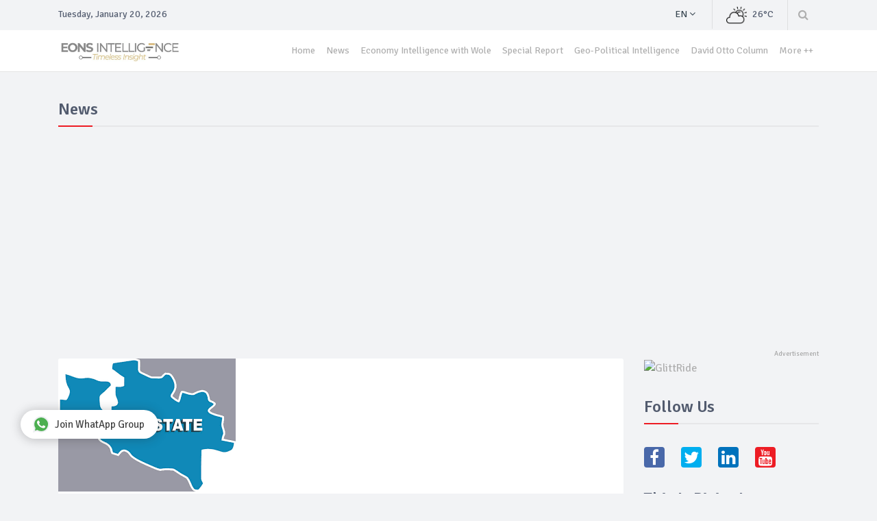

--- FILE ---
content_type: text/html; charset=UTF-8
request_url: https://eonsintelligence.com/details/news-108923456/suspected-hoodlums-kill-village-head-in-niger-state-731566596
body_size: 8514
content:
<!DOCTYPE html>
<html lang="en">
	<head>
	    <meta charset="utf-8">
	    <meta name="viewport" content="width=device-width, initial-scale=1.0">
	    <title>SUSPECTED HOODLUMS KILL VILLAGE HEAD IN NIGER STATE  | EONS Intelligence </title>
<meta name="description" content="SUSPECTED HOODLUMS KILL VILLAGE HEAD IN NIGER STATE ">
<meta name="keywords" content="SUSPECTED, HOODLUMS, KILL, VILLAGE, HEAD, IN, NIGER, STATE, , EONS, intelligence, eons intelligence, risk consulting, security outfit, intelligence gathering">

<!-- Schema.org markup for Google+ -->
<meta itemprop="name" content="SUSPECTED HOODLUMS KILL VILLAGE HEAD IN NIGER STATE ">
<meta itemprop="description" content="SUSPECTED HOODLUMS KILL VILLAGE HEAD IN NIGER STATE ">
<meta itemprop="image" content="https://eons-assets.nyc3.cdn.digitaloceanspaces.com/9936c84e-e739-482d-be29-2628dc91dcf8-images%284%29.png">
<meta property="business:contact_data:country_name" content="Nigeria">
<meta property="business:contact_data:email" content="info@eonsintelligence.com">
<!-- <meta property="business:contact_data:phone_number" content="+234"> -->
<meta property="business:contact_data:website" content="https://eonsintelligence.com/details/155087708/suspected-hoodlums-kill-village-head-in-niger-state-731566596">

<!-- FACEBOOK -->
<meta property="og:title" content="SUSPECTED HOODLUMS KILL VILLAGE HEAD IN NIGER STATE ">
<meta property="og:type" content="post">
<meta property="og:image" content="https://eons-assets.nyc3.cdn.digitaloceanspaces.com/9936c84e-e739-482d-be29-2628dc91dcf8-images%284%29.png">
<meta property="og:site_name" content="EONS Intelligence">
<meta property="og:description" content="SUSPECTED HOODLUMS KILL VILLAGE HEAD IN NIGER STATE ">
<meta property="og:url" content="https://eonsintelligence.com/details/155087708/suspected-hoodlums-kill-village-head-in-niger-state-731566596">
<!-- <meta property="fb:app_id" content=""> -->

<!-- Twitter Card data -->
<meta name="twitter:card" content="summary">
<meta name="twitter:site" content="@eonsintelligenc">
<meta name="twitter:title" content="SUSPECTED HOODLUMS KILL VILLAGE HEAD IN NIGER STATE ">
<meta name="twitter:description" content="SUSPECTED HOODLUMS KILL VILLAGE HEAD IN NIGER STATE ">
<meta name="twitter:creator" content="@eonsintelligenc">
<meta name="twitter:image" content="https://eons-assets.nyc3.cdn.digitaloceanspaces.com/9936c84e-e739-482d-be29-2628dc91dcf8-images%284%29.png">

		
		<!--CSS-->
		<link rel="stylesheet" href="/EonsWeb/css/bootstrap.min.css"/>		<link rel="stylesheet" href="/EonsWeb/css/font-awesome.min.css"/>		<link rel="stylesheet" href="/EonsWeb/css/magnific-popup.css"/>		<link rel="stylesheet" href="/EonsWeb/css/owl.carousel.css"/>		<link rel="stylesheet" href="/EonsWeb/css/subscribe-better.css"/>		<link rel="stylesheet" href="/EonsWeb/css/main.min.css"/>		<link rel="stylesheet" href="/EonsWeb/css/presets/preset1.css" id="preset"/>		<link rel="stylesheet" href="/EonsWeb/css/responsive.css"/>		
		<!--Google Fonts-->
		<link href='https://fonts.googleapis.com/css?family=Signika+Negative:400,300,600,700' rel='stylesheet' type='text/css'>
		
	    <!--[if lt IE 9]>
		    <script src="js/html5shiv.js"></script>
		    <script src="js/respond.min.js"></script>
	    <![endif]-->    
	    <link rel="shortcut icon" href="/img/logo-icon.png">

	    <style type="text/css">
	    	.ql-video {
	    		width: 100%!important;
	    		min-height:450px;
	    	}

	    	ul.navbar-nav li a{
	    		font-size: 14px !important;
	    	}

	    	.marquee {
			    width: 100%;
				line-height: 50px;
				background-color: #fff;
				color: Black;
			    white-space: nowrap;
			    overflow: hidden;
			    box-sizing: border-box;
			}
			.marquee p {
			    display: inline-block;
			    padding-left: 100%;
			    animation: marquee 15s linear infinite;
			}
			@keyframes marquee {
			    0%   { transform: translate(0, 0); }
			    100% { transform: translate(-100%, 0); }
			}
	    </style>
	    <script async src="https://pagead2.googlesyndication.com/pagead/js/adsbygoogle.js"></script>
	    <style type="text/css">
	    	a.blantershow-chat {
			  /*   background: #009688; */
			  background: #fff;
			  color: #404040;
			  position: fixed;
			  display: flex;
			  font-weight: 400;
			  justify-content: space-between;
			  z-index: 100000;
			  bottom: 80px;
			  left: 30px;
			  font-size: 15px;
			  padding: 10px 20px;
			  border-radius: 30px;
			  box-shadow: 0 1px 15px rgba(32, 33, 36, 0.28);
			}
			a.blantershow-chat svg {
			  transform: scale(1.2);
			  margin: 0 10px 0 0;
			}
	    </style>
	</head><!--/head-->
	<body>
		
		<div id="main-wrapper" class="homepage-five">
			<div class="topbar">
	<div class="container">
		<div id="date-time"></div>
		<div id="topbar-right">
			<div class="dropdown language-dropdown">						
				<a data-toggle="dropdown" href="#"><span class="change-text">En</span> <i class="fa fa-angle-down"></i></a>
				<ul class="dropdown-menu language-change">
					<li><a href="#">EN</a></li>
				</ul>								
			</div>				
			<div id="weather">
				<span class="weather-icon">
		      		<img class="main-logo img-fluid" src="/EonsWeb/images/others/weather.png" alt="logo">
				</span>
		      	<span class="temp"></span>	
		     </div>
			<div class="searchNlogin">
				<ul>
					<li class="search-icon"><i class="fa fa-search"></i></li>
				</ul>
				<div class="search">
					<form method="post" accept-charset="utf-8" role="form" action="/search"><div style="display:none;"><input type="hidden" name="_method" value="POST"/><input type="hidden" name="_csrfToken" autocomplete="off" value="f48e826c58ef0106dc970b87bb4282119d2873fb550fba13ad1becad92830ab3e880f2dac7f2bdb8bcfecd2adf65f6ee8a65a01e0156d09fa7a1b32c4efcf6d4"/></div>						<input type="text" name="keyword" class="search-form" autocomplete="off" placeholder="Type &amp; Press Enter"/>					<div style="display:none;"><input type="hidden" name="_Token[fields]" autocomplete="off" value="908c7ad6832e652ead0464dfb2d865d072b07512%3A"/><input type="hidden" name="_Token[unlocked]" autocomplete="off" value=""/></div></form>				</div> <!--/.search--> 
			</div><!-- searchNlogin -->
		</div>
	</div>
</div>
<div id="navigation" class="clearfix">
	<div id="menubar" class="navbar navbar-expand-lg" role="banner">
		<div class="container">
			<button class="navbar-toggler" type="button" data-toggle="collapse" data-target="#mainmenu" aria-controls="mainmenu" aria-expanded="false" aria-label="Toggle navigation">
				<span class="navbar-toggler-icon"><i class="fa fa-align-justify"></i></span>
			</button>
			
			<a class="navbar-brand" href="/" style="width:200px;">
				<img class="main-logo img-fluid" src="/img/logo.png" alt="logo" width="90%">
			</a>
			<div id="mainmenu" class="navbar-right collapse navbar-collapse justify-content-end"> 
				<ul class="nav navbar-nav">                       
					<li class="home">
						<a href="/">Home</a>
					</li>
																	<li class="">
							<a href="/posts/news-108923456">
								News							</a>
						</li>
																							<li class="yellow">
							<a href="/posts/economy-intelligence-with-wole-191hab3ef313">
								Economy Intelligence with Wole							</a>
						</li>
																							<li class="orange">
							<a href="/posts/special-report-90785645">
								Special Report							</a>
						</li>
																							<li class="bright_blue">
							<a href="/posts/geo-political-int-09552923">
								Geo-Political Intelligence							</a>
						</li>
																							<li class="red">
							<a href="/posts/david-otto-col-13882973037">
								David Otto Column							</a>
						</li>
																	<li class="more dropdown"><a href="javascript:void(0);" class="dropdown-toggle" data-toggle="dropdown">More ++ </a><ul class="dropdown-menu">						<li class="blue">
							<a href="/posts/talking-security-9937820173">
								Talking Security With Hassan Stan-Labo							</a>
						</li>
																							<li class="bright_cyan">
							<a href="/posts/maritime-int-21093198">
								Maritime Intelligence							</a>
						</li>
																							<li class="bright_yellow">
							<a href="/posts/sport-intelligence-18923991">
								Sport Intelligence							</a>
						</li>
																							<li class="cyan">
							<a href="/posts/entertainment-intelligence-71732789101">
								Entertainment Intelligence							</a>
						</li>
																							<li class="green">
							<a href="/posts/economic-int-00139011">
								Economic Intelligence							</a>
						</li>
																							<li class="bright_red">
							<a href="/posts/crime-intelligence-10948010">
								Crime Intelligence							</a>
						</li>
						</ul></li>									</ul> 					
			</div>
		</div>
	</div>
</div><!--/#navigation--> 						<style type="text/css">
	.entry-content p {
		margin-bottom:0!important;
		font-size: 17px;
	}
	.img-container {
        text-align: center;
        display: block;
      }

    div.entry-content p a {
    	color: #f00 !important;
	}
</style>

<div class="container">
	<div class="page-breadcrumbs" style="margin-top: 40px">
		<h1 class="section-title">News</h1>
	</div>
	<div class="section">
		<div class="row">
			<div class="col-md-8 col-lg-9">
				<div id="site-content" class="site-content">
					<div class="row">
						<div class="col">
							<div class="left-content">
								<div class="details-news">											
									<div class="post">
										<div class="entry-header">
											<div class="entry-thumbnail">
												<img class="img-fluid" src="https://eons-assets.nyc3.cdn.digitaloceanspaces.com/9936c84e-e739-482d-be29-2628dc91dcf8-images%284%29.png" alt="Image" />
											</div>
										</div>
										<div class="post-content">								
											<div class="entry-meta">
												<ul class="list-inline">
													<li class="publish-date"><i class="fa fa-clock-o"></i>
														<a href="#"> 
															Jan 15, 2023  
														</a>
													</li>
													<!-- <li class="views"><i class="fa fa-eye"></i>
														<a href="#">
																													</a>
													</li> -->
												</ul>
											</div>
											<h2 class="entry-title">
												SUSPECTED HOODLUMS KILL VILLAGE HEAD IN NIGER STATE 											</h2>
											<div class="entry-content">
												<div><p>Mr. Mohammed Abdulsafur who heads a village, Lambata in Gurara local government area of Niger State died on Saturday evening in a rootless clash among suspected hoodlums.</p><p><br></p><p>Information available indicates that Abdulsafur sustained serious injuries from the hoodlums in the clash when they invaded his residence in the village.&nbsp;</p><p><br></p><p>Meanwhile, the State Government has imposed curfew from 1800hrs to 0600hrs within the village to restore normalcy in the environs.</p></div>
												<div class="list-inline share-link">
													<!-- Go to www.addthis.com/dashboard to customize your tools -->
				                					<div class="addthis_native_toolbox"></div>
												</div>
											</div>
										</div>
									</div><!--/post--> 
								</div><!--/.section-->
							</div><!--/.left-content-->
						</div>
					</div>
				</div><!--/#site-content-->
				
				<div class="row">
					<div class="col-sm-12">								
						<div class="post google-add">
							<div class="add inner-add text-center" style="min-width: 728px;">
								<!-- Eons-Banner-Ad -->
<ins class="adsbygoogle" style="display:block;width:728px;height:90px;" data-ad-client="ca-pub-7327255720906835" data-ad-slot="6010876677" data-ad-format="728x90"></ins>							</div> 
						</div> 

						<div class="comments-wrapper">
							<h1 class="section-title title">Comments</h1>

							<ul class="media-list">
								<li class="media">
									<div class="media-body">
										<br />
										<div id="disqus_thread"></div>
<script>
    var disqus_config = function () {
        // Replace PAGE_URL with your page's canonical URL variable
        this.page.url = PAGE_URL;  
        
        // Replace PAGE_IDENTIFIER with your page's unique identifier variable
        this.page.identifier = "fb803d37-0f10-4cf5-85f7-ff6c23488320"; 
    };
    
    (function() {  // REQUIRED CONFIGURATION VARIABLE: EDIT THE SHORTNAME BELOW
        var d = document, s = d.createElement('script');
        
        // IMPORTANT: Replace EXAMPLE with your forum shortname!
        s.src = 'https://eonsintelligence.disqus.com/embed.js';
        
        s.setAttribute('data-timestamp', +new Date());
        (d.head || d.body).appendChild(s);
    })();
</script>
<noscript>
    Please enable JavaScript to view the 
    <a href="https://disqus.com/?ref_noscript" rel="nofollow">
        comments powered by Disqus.
    </a>
</noscript>									</div>
								</li>
							</ul>
						</div>

						<div class="post google-add">
							<div class="add inner-add text-center"  style="min-width: 728px;">
								<!-- Eons-Banner-Ad -->
<ins class="adsbygoogle" style="display:block;width:728px;height:90px;" data-ad-client="ca-pub-7327255720906835" data-ad-slot="6010876677" data-ad-format="728x90"></ins>							</div> 
						</div> 
						
													<div class="section">
								<h1 class="section-title">More in News</h1>
								<div class="row">
																			<div class="col-md-6 col-lg-4">
											<div class="post medium-post">
												<div class="entry-header">
													<div class="entry-thumbnail img-container">
														<img class="img-fluid" src="https://eons-assets.nyc3.cdn.digitaloceanspaces.com/4d4b1626-e6ee-4e21-a831-bdde420dcb68-1000003354.jpg" alt="Image" style="max-height:153px;" />
													</div>
												</div>
												<div class="post-content">								
													<div class="entry-meta">
														<ul class="list-inline">
															<li class="publish-date"><i class="fa fa-clock-o"></i>
																<a href="#"> 
																	Jan 04, 2025  
																</a>
															</li>
															
														</ul>
													</div>
													<h2 class="entry-title">
														<a href="/details/news-108923456/terrorist-attack-leaves-two-policemen-dead-over-200-cows-rustled-in-kebbi-state-275049131">
															Terrorist Attack Leaves Two Policemen Dead, Over 200...														</a>
													</h2>
												</div>
											</div><!--/post--> 											
										</div>
																			<div class="col-md-6 col-lg-4">
											<div class="post medium-post">
												<div class="entry-header">
													<div class="entry-thumbnail img-container">
														<img class="img-fluid" src="https://eons-assets.nyc3.cdn.digitaloceanspaces.com/09b771de-60cd-4225-ab7f-a2c98fc5bb22-donald%20trump.jpg" alt="Image" style="max-height:153px;" />
													</div>
												</div>
												<div class="post-content">								
													<div class="entry-meta">
														<ul class="list-inline">
															<li class="publish-date"><i class="fa fa-clock-o"></i>
																<a href="#"> 
																	Nov 27, 2020  
																</a>
															</li>
															
														</ul>
													</div>
													<h2 class="entry-title">
														<a href="/details/news-108923456/us-election-donald-trump-refuses-to-concede-to-president-elect-biden-gives-condition-to-leave-office-1665167713">
															US PRESIDENTIAL ELECTION: DONALD TRUMP REFUSES TO CO...														</a>
													</h2>
												</div>
											</div><!--/post--> 											
										</div>
																			<div class="col-md-6 col-lg-4">
											<div class="post medium-post">
												<div class="entry-header">
													<div class="entry-thumbnail img-container">
														<img class="img-fluid" src="https://eons-assets.nyc3.cdn.digitaloceanspaces.com/a238e8c5-e2ae-44da-90c1-29ea70432f99-KO.jpg" alt="Image" style="max-height:153px;" />
													</div>
												</div>
												<div class="post-content">								
													<div class="entry-meta">
														<ul class="list-inline">
															<li class="publish-date"><i class="fa fa-clock-o"></i>
																<a href="#"> 
																	Nov 25, 2021  
																</a>
															</li>
															
														</ul>
													</div>
													<h2 class="entry-title">
														<a href="/details/news-108923456/gunmen-storm-farm-in-kogi-kidnap-six-family-members-kill-one-917553104">
															GUNMEN STORM FARM IN KOGI, KIDNAP SIX FAMILY MEMBERS...														</a>
													</h2>
												</div>
											</div><!--/post--> 											
										</div>
																			<div class="col-md-6 col-lg-4">
											<div class="post medium-post">
												<div class="entry-header">
													<div class="entry-thumbnail img-container">
														<img class="img-fluid" src="https://eons-assets.nyc3.cdn.digitaloceanspaces.com/a166d3e3-f724-4dab-9d9a-c171f9139458-IMG_20200417_164149.jpg" alt="Image" style="max-height:153px;" />
													</div>
												</div>
												<div class="post-content">								
													<div class="entry-meta">
														<ul class="list-inline">
															<li class="publish-date"><i class="fa fa-clock-o"></i>
																<a href="#"> 
																	Apr 21, 2020  
																</a>
															</li>
															
														</ul>
													</div>
													<h2 class="entry-title">
														<a href="/details/news-108923456/covid-19-human-trials-of-uk-developed-vaccine-begins-on-thursday-1809539811">
															COVID-19: HUMAN TRIALS OF UK DEVELOPED VACCINE BEGIN...														</a>
													</h2>
												</div>
											</div><!--/post--> 											
										</div>
																			<div class="col-md-6 col-lg-4">
											<div class="post medium-post">
												<div class="entry-header">
													<div class="entry-thumbnail img-container">
														<img class="img-fluid" src="https://eons-assets.nyc3.cdn.digitaloceanspaces.com/0ba807f8-090f-49e3-b894-018f33cb917c-doctors-strike-Nigeria-e1484680929545%281%29.jpg" alt="Image" style="max-height:153px;" />
													</div>
												</div>
												<div class="post-content">								
													<div class="entry-meta">
														<ul class="list-inline">
															<li class="publish-date"><i class="fa fa-clock-o"></i>
																<a href="#"> 
																	Aug 27, 2021  
																</a>
															</li>
															
														</ul>
													</div>
													<h2 class="entry-title">
														<a href="/details/news-108923456/fg-orders-stoppage-of-striking-doctors-salaries-953149049">
															FG ORDERS STOPPAGE OF STRIKING DOCTORS’ SALARIES														</a>
													</h2>
												</div>
											</div><!--/post--> 											
										</div>
																			<div class="col-md-6 col-lg-4">
											<div class="post medium-post">
												<div class="entry-header">
													<div class="entry-thumbnail img-container">
														<img class="img-fluid" src="https://eons-assets.nyc3.cdn.digitaloceanspaces.com/db6d4447-0bda-480b-aae5-0db8d04acd5d-images.jpeg" alt="Image" style="max-height:153px;" />
													</div>
												</div>
												<div class="post-content">								
													<div class="entry-meta">
														<ul class="list-inline">
															<li class="publish-date"><i class="fa fa-clock-o"></i>
																<a href="#"> 
																	Sep 21, 2021  
																</a>
															</li>
															
														</ul>
													</div>
													<h2 class="entry-title">
														<a href="/details/news-108923456/police-arrest-bandits-informant-and-logistics-supplier-in-katsina-975930972">
															POLICE ARREST BANDITS' INFORMANT AND LOGISTICS SUPPL...														</a>
													</h2>
												</div>
											</div><!--/post--> 											
										</div>
																	</div>
							</div><!--/.section -->	
											</div>
				</div>
			</div><!--/.col-sm-9 -->	
			
			<div class="col-md-4 col-lg-3 tr-sticky">
				<div id="sitebar" class="theiaStickySidebar">
					<div class="widget">
						<div class="add featured-add">
							<a href="https://glittride.com/">
								<img class="img-fluid" src="https://glittride.com/img/glittride_promo_portrait_2.jpg" target="_blank" alt="GlittRide">
							</a>
						</div>
					</div>

					<div class="widget follow-us">
	<h1 class="section-title title">Follow Us</h1>
	<ul class="list-inline social-icons">
		<li><a href="https://facebook.com/EONS-Intelligence-112099550275788/" target="_blank"><i class="fa fa-facebook"></i></a></li>
		<li><a href="https://twitter.com/eonsintelligenc" target="_blank"><i class="fa fa-twitter"></i></a></li>
		<li><a href="#"><i class="fa fa-linkedin"></i></a></li>
		<li><a href="#"><i class="fa fa-youtube"></i></a></li>
	</ul>
</div><!--/#widget-->					
					<div class="widget">
						<h1 class="section-title title">This is Rising!</h1>
						<ul class="post-list">
															<li>
									<div class="post small-post">
										<div class="entry-header">
											<div class="entry-thumbnail">
												<img class="img-fluid" src="" alt="Image" />
											</div>
										</div>
										<div class="post-content">								
											<div class="video-catagory">
												<a href="/posts/news-108923456" style="color: #525b6e">
													News												</a>
											</div>
											<h2 class="entry-title">
												<a href="/details/news-108923456/ndlea-intercepts-large-consignments-of-narcotics-arrests-suspects-at-various-locations-1533406053">
													NDLEA INTERCEPTS LARGE CONSIGNMENTS OF NARCOTIC...												</a>
											</h2>
										</div>
									</div><!--/post--> 
								</li>
															<li>
									<div class="post small-post">
										<div class="entry-header">
											<div class="entry-thumbnail">
												<img class="img-fluid" src="https://eons-assets.nyc3.cdn.digitaloceanspaces.com/f66579c3-a6b4-4c00-b01f-3aebd2f5d39e-nigerian-railway-corporation-nrc.jpg" alt="Image" />
											</div>
										</div>
										<div class="post-content">								
											<div class="video-catagory">
												<a href="/posts/economy-intelligence-with-wole-191hab3ef313" style="color: #525b6e">
													Economy Intelligence with Wole												</a>
											</div>
											<h2 class="entry-title">
												<a href="/details/economy-intelligence-with-wole-191hab3ef313/1-96-billion-nigerian-niger-rail-project-matters-arising-1504995522">
													$1.96 BILLION NIGERIAN-NIGER RAIL PROJECT: MATT...												</a>
											</h2>
										</div>
									</div><!--/post--> 
								</li>
															<li>
									<div class="post small-post">
										<div class="entry-header">
											<div class="entry-thumbnail">
												<img class="img-fluid" src="https://eons-assets.nyc3.cdn.digitaloceanspaces.com/2982e251-ca27-4661-bb6f-15343f60632f-Screenshot2024-10-2710.03.04PM.png" alt="Image" />
											</div>
										</div>
										<div class="post-content">								
											<div class="video-catagory">
												<a href="/posts/special-report-90785645" style="color: #525b6e">
													Special Report												</a>
											</div>
											<h2 class="entry-title">
												<a href="/details/special-report-90785645/building-collapse-in-abuja-dozens-trapped-rescue-efforts-underway-1306188023">
													Building Collapse in Abuja: Dozens Trapped, Res...												</a>
											</h2>
										</div>
									</div><!--/post--> 
								</li>
															<li>
									<div class="post small-post">
										<div class="entry-header">
											<div class="entry-thumbnail">
												<img class="img-fluid" src="" alt="Image" />
											</div>
										</div>
										<div class="post-content">								
											<div class="video-catagory">
												<a href="/posts/geo-political-int-09552923" style="color: #525b6e">
													Geo-Political Intelligence												</a>
											</div>
											<h2 class="entry-title">
												<a href="/details/geo-political-int-09552923/">
																									</a>
											</h2>
										</div>
									</div><!--/post--> 
								</li>
															<li>
									<div class="post small-post">
										<div class="entry-header">
											<div class="entry-thumbnail">
												<img class="img-fluid" src="https://eons-assets.nyc3.cdn.digitaloceanspaces.com/60cf4aff-db6c-4490-afa3-a5d9250454ee-david%20otto%207.jpeg" alt="Image" />
											</div>
										</div>
										<div class="post-content">								
											<div class="video-catagory">
												<a href="/posts/david-otto-col-13882973037" style="color: #525b6e">
													David Otto Column												</a>
											</div>
											<h2 class="entry-title">
												<a href="/details/david-otto-col-13882973037/comment-eil-et-les-affilies-d-al-qaida-manipulent-amnesty-international-et-d-autres-ong-pour-survivre-en-afrique-212532414">
													COMMENT EIL ET LES AFFILIÉS D’ AL-QAÏDA MANIPUL...												</a>
											</h2>
										</div>
									</div><!--/post--> 
								</li>
															<li>
									<div class="post small-post">
										<div class="entry-header">
											<div class="entry-thumbnail">
												<img class="img-fluid" src="https://eons-assets.nyc3.cdn.digitaloceanspaces.com/a4d7c20c-9a8e-4adc-ad8b-5761c2d7fdc6-col.%20hassan%20photo.jpeg" alt="Image" />
											</div>
										</div>
										<div class="post-content">								
											<div class="video-catagory">
												<a href="/posts/talking-security-9937820173" style="color: #525b6e">
													Talking Security With Hassan Stan-Labo												</a>
											</div>
											<h2 class="entry-title">
												<a href="/details/talking-security-9937820173/the-cycle-of-incessant-bandit-attacks-in-the-north-causes-solutions-792631827">
													  THE CYCLE OF INCESSANT BANDIT ATTACKS IN THE ...												</a>
											</h2>
										</div>
									</div><!--/post--> 
								</li>
															<li>
									<div class="post small-post">
										<div class="entry-header">
											<div class="entry-thumbnail">
												<img class="img-fluid" src="" alt="Image" />
											</div>
										</div>
										<div class="post-content">								
											<div class="video-catagory">
												<a href="/posts/maritime-int-21093198" style="color: #525b6e">
													Maritime Intelligence												</a>
											</div>
											<h2 class="entry-title">
												<a href="/details/maritime-int-21093198/operation-gabinia-its-rizzo-trains-with-uss-hershel-woody-williams-before-sailing-to-gulf-of-guinea-next-june-572388584">
													OPERATION GABINIA: ITS RIZZO TRAINS WITH USS HE...												</a>
											</h2>
										</div>
									</div><!--/post--> 
								</li>
															<li>
									<div class="post small-post">
										<div class="entry-header">
											<div class="entry-thumbnail">
												<img class="img-fluid" src="" alt="Image" />
											</div>
										</div>
										<div class="post-content">								
											<div class="video-catagory">
												<a href="/posts/sport-intelligence-18923991" style="color: #525b6e">
													Sport Intelligence												</a>
											</div>
											<h2 class="entry-title">
												<a href="/details/sport-intelligence-18923991/bukayo-saka-set-for-pay-rise-despite-arsenal-s-plans-to-cut-wages-548579212">
													BUKAYO SAKA SET FOR PAY RISE DESPITE ARSENAL'S ...												</a>
											</h2>
										</div>
									</div><!--/post--> 
								</li>
															<li>
									<div class="post small-post">
										<div class="entry-header">
											<div class="entry-thumbnail">
												<img class="img-fluid" src="https://eons-assets.nyc3.cdn.digitaloceanspaces.com/0d0f8087-24be-45b2-950c-bbcfb27f6676-boseman.jpg" alt="Image" />
											</div>
										</div>
										<div class="post-content">								
											<div class="video-catagory">
												<a href="/posts/entertainment-intelligence-71732789101" style="color: #525b6e">
													Entertainment Intelligence												</a>
											</div>
											<h2 class="entry-title">
												<a href="/details/entertainment-intelligence-71732789101/black-panther-star-chadwick-boseman-is-dead-1163935131">
													'BLACK PANTHER' STAR CHADWICK BOSEMAN IS DEAD 												</a>
											</h2>
										</div>
									</div><!--/post--> 
								</li>
															<li>
									<div class="post small-post">
										<div class="entry-header">
											<div class="entry-thumbnail">
												<img class="img-fluid" src="https://eons-assets.nyc3.cdn.digitaloceanspaces.com/24400ef4-4300-486c-ab06-37269eb1fc1b-Screenshot2024-10-282.48.07PM.png" alt="Image" />
											</div>
										</div>
										<div class="post-content">								
											<div class="video-catagory">
												<a href="/posts/economic-int-00139011" style="color: #525b6e">
													Economic Intelligence												</a>
											</div>
											<h2 class="entry-title">
												<a href="/details/economic-int-00139011/students-feel-the-pinch-as-ssanu-nasu-strike-drags-on-1104806192">
													Students Feel the Pinch as SSANU, NASU Strike D...												</a>
											</h2>
										</div>
									</div><!--/post--> 
								</li>
															<li>
									<div class="post small-post">
										<div class="entry-header">
											<div class="entry-thumbnail">
												<img class="img-fluid" src="" alt="Image" />
											</div>
										</div>
										<div class="post-content">								
											<div class="video-catagory">
												<a href="/posts/crime-intelligence-10948010" style="color: #525b6e">
													Crime Intelligence												</a>
											</div>
											<h2 class="entry-title">
												<a href="/details/crime-intelligence-10948010/cbn-governor-apologizes-over-failed-electronic-banking-transactions-972510274">
													CBN GOVERNOR APOLOGIZES OVER FAILED ELECTRONIC ...												</a>
											</h2>
										</div>
									</div><!--/post--> 
								</li>
													</ul>
					</div><!--/#widget-->
				</div><!--/#sitebar-->
			</div>
		</div>				
	</div><!--/.section-->
</div><!--/.container-->			<footer id="footer">
	<div class="footer-top">
		<div class="container text-center">
			<div class="logo-icon">
				<img class="img-fluid" src="/img/logo-icon.png" alt="logo" width="4%">
			</div>
		</div>
	</div>

	<div class="footer-menu">
		<div class="container">
			<ul class="nav navbar-nav" style="padding: 5px 0;">                       
				<li><a href="/">Home</a></li>
				<li><a href="/pages/about-us">About Us</a></li>
				<li><a href="/pages/terms">Terms & Conditions</a></li>
				<li><a href="/pages/privacy">Privacy Policy</a></li>
				<!-- <li><a href="">Contact Us</a></li> -->
			</ul> 
		</div>
	</div>
	<div class="footer-bottom">
		<div class="container text-center">
			<p>
				<a href="/">
					Eons Intelligence 
				</a>&copy; 2026 
			</p>
		</div>
	</div>		
</footer>	
						<div id="eons-wa-container" style="z-index:99999;">
				<!-- https://codepen.io/ceesjuh97/pen/WNbQBJE -->
				<a id="eons-wa-chat-btn" class='blantershow-chat' href='javascript:void' title='Show Chat' data-href="https://chat.whatsapp.com/IEmdmOhA0zf3kyH31XhEZl"><svg width="20" viewBox="0 0 24 24"><defs/><path fill="#eceff1" d="M20.5 3.4A12.1 12.1 0 0012 0 12 12 0 001.7 17.8L0 24l6.3-1.7c2.8 1.5 5 1.4 5.8 1.5a12 12 0 008.4-20.3z"/><path fill="#4caf50" d="M12 21.8c-3.1 0-5.2-1.6-5.4-1.6l-3.7 1 1-3.7-.3-.4A9.9 9.9 0 012.1 12a10 10 0 0117-7 9.9 9.9 0 01-7 16.9z"/><path fill="#fafafa" d="M17.5 14.3c-.3 0-1.8-.8-2-.9-.7-.2-.5 0-1.7 1.3-.1.2-.3.2-.6.1s-1.3-.5-2.4-1.5a9 9 0 01-1.7-2c-.3-.6.4-.6 1-1.7l-.1-.5-1-2.2c-.2-.6-.4-.5-.6-.5-.6 0-1 0-1.4.3-1.6 1.8-1.2 3.6.2 5.6 2.7 3.5 4.2 4.2 6.8 5 .7.3 1.4.3 1.9.2.6 0 1.7-.7 2-1.4.3-.7.3-1.3.2-1.4-.1-.2-.3-.3-.6-.4z"/></svg> Join WhatApp Group</a>
			</div>
					</div><!--/#main-wrapper--> 	
		<!--/#scripts--> 

	    <script src="/EonsWeb/js/jquery.js"></script>	    <script src="/EonsWeb/js/popper.min.js"></script>	    <script src="/EonsWeb/js/bootstrap.min.js"></script>	    <script src="/EonsWeb/js/jquery.magnific-popup.min.js"></script>	    <script src="/EonsWeb/js/owl.carousel.min.js"></script>	    <script src="/EonsWeb/js/moment.min.js"></script>	    <script src="/EonsWeb/js/jquery.sticky-kit.min.js"></script>	    <script src="/EonsWeb/js/jquery.easy-ticker.min.js"></script>	    	    <script src="/EonsWeb/js/theia-sticky-sidebar.min.js"></script>	    <script src="/EonsWeb/js/main.js"></script>
	    
	    		
		<!-- Go to www.addthis.com/dashboard to customize your tools --> 
	    <script type="text/javascript" src="//s7.addthis.com/js/300/addthis_widget.js#pubid=ra-52d11c223ccc467f"></script>
	    <script>
window.onload = function() {
    [].forEach.call(document.querySelectorAll('.adsbygoogle'), function(){
	    (adsbygoogle = window.adsbygoogle || []).push({});
	});
}
</script>	    <!-- Global site tag (gtag.js) - Google Analytics -->
<script async src="https://www.googletagmanager.com/gtag/js?id=UA-161436956-1"></script>
<script>
  window.dataLayer = window.dataLayer || [];
  function gtag(){dataLayer.push(arguments);}
  gtag('js', new Date());

  gtag('config', 'UA-161436956-1');
</script>
	    <script type="text/javascript">
	    	$(window).on('load', function () { 
	    		$("#eons-wa-chat-btn").click(function() {
					window.open($(this).attr('data-href'));    
				});
	    	});
	    </script>
	</body>
</html>

--- FILE ---
content_type: text/html; charset=utf-8
request_url: https://www.google.com/recaptcha/api2/aframe
body_size: 266
content:
<!DOCTYPE HTML><html><head><meta http-equiv="content-type" content="text/html; charset=UTF-8"></head><body><script nonce="W1xLSG8HyXro-ksSSWI3ng">/** Anti-fraud and anti-abuse applications only. See google.com/recaptcha */ try{var clients={'sodar':'https://pagead2.googlesyndication.com/pagead/sodar?'};window.addEventListener("message",function(a){try{if(a.source===window.parent){var b=JSON.parse(a.data);var c=clients[b['id']];if(c){var d=document.createElement('img');d.src=c+b['params']+'&rc='+(localStorage.getItem("rc::a")?sessionStorage.getItem("rc::b"):"");window.document.body.appendChild(d);sessionStorage.setItem("rc::e",parseInt(sessionStorage.getItem("rc::e")||0)+1);localStorage.setItem("rc::h",'1768885814731');}}}catch(b){}});window.parent.postMessage("_grecaptcha_ready", "*");}catch(b){}</script></body></html>